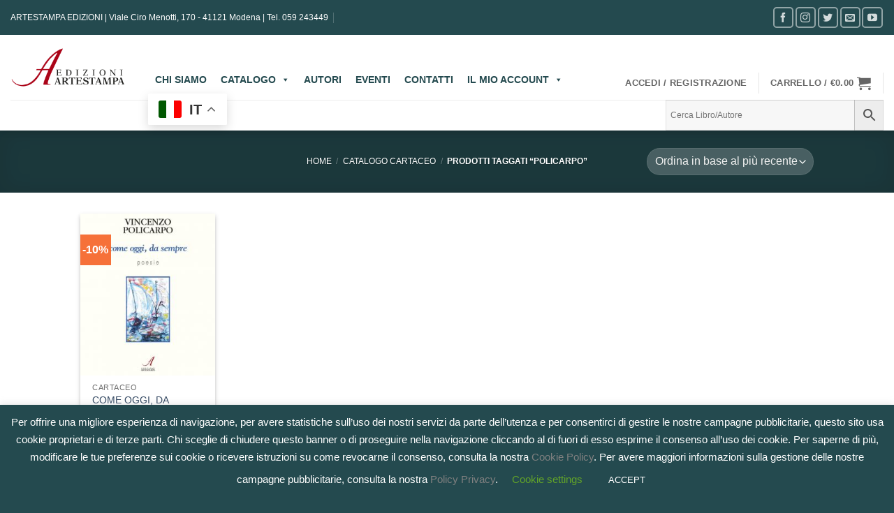

--- FILE ---
content_type: text/html; charset=utf-8
request_url: https://www.google.com/recaptcha/api2/anchor?ar=1&k=6LfTuvwfAAAAABdnqjKPC59m3kR8DykmVOkbeHLY&co=aHR0cHM6Ly93d3cuYXJ0ZXN0YW1wYWVkaXppb25pLml0OjQ0Mw..&hl=en&v=PoyoqOPhxBO7pBk68S4YbpHZ&size=invisible&anchor-ms=20000&execute-ms=30000&cb=aux4qsxmk82y
body_size: 48638
content:
<!DOCTYPE HTML><html dir="ltr" lang="en"><head><meta http-equiv="Content-Type" content="text/html; charset=UTF-8">
<meta http-equiv="X-UA-Compatible" content="IE=edge">
<title>reCAPTCHA</title>
<style type="text/css">
/* cyrillic-ext */
@font-face {
  font-family: 'Roboto';
  font-style: normal;
  font-weight: 400;
  font-stretch: 100%;
  src: url(//fonts.gstatic.com/s/roboto/v48/KFO7CnqEu92Fr1ME7kSn66aGLdTylUAMa3GUBHMdazTgWw.woff2) format('woff2');
  unicode-range: U+0460-052F, U+1C80-1C8A, U+20B4, U+2DE0-2DFF, U+A640-A69F, U+FE2E-FE2F;
}
/* cyrillic */
@font-face {
  font-family: 'Roboto';
  font-style: normal;
  font-weight: 400;
  font-stretch: 100%;
  src: url(//fonts.gstatic.com/s/roboto/v48/KFO7CnqEu92Fr1ME7kSn66aGLdTylUAMa3iUBHMdazTgWw.woff2) format('woff2');
  unicode-range: U+0301, U+0400-045F, U+0490-0491, U+04B0-04B1, U+2116;
}
/* greek-ext */
@font-face {
  font-family: 'Roboto';
  font-style: normal;
  font-weight: 400;
  font-stretch: 100%;
  src: url(//fonts.gstatic.com/s/roboto/v48/KFO7CnqEu92Fr1ME7kSn66aGLdTylUAMa3CUBHMdazTgWw.woff2) format('woff2');
  unicode-range: U+1F00-1FFF;
}
/* greek */
@font-face {
  font-family: 'Roboto';
  font-style: normal;
  font-weight: 400;
  font-stretch: 100%;
  src: url(//fonts.gstatic.com/s/roboto/v48/KFO7CnqEu92Fr1ME7kSn66aGLdTylUAMa3-UBHMdazTgWw.woff2) format('woff2');
  unicode-range: U+0370-0377, U+037A-037F, U+0384-038A, U+038C, U+038E-03A1, U+03A3-03FF;
}
/* math */
@font-face {
  font-family: 'Roboto';
  font-style: normal;
  font-weight: 400;
  font-stretch: 100%;
  src: url(//fonts.gstatic.com/s/roboto/v48/KFO7CnqEu92Fr1ME7kSn66aGLdTylUAMawCUBHMdazTgWw.woff2) format('woff2');
  unicode-range: U+0302-0303, U+0305, U+0307-0308, U+0310, U+0312, U+0315, U+031A, U+0326-0327, U+032C, U+032F-0330, U+0332-0333, U+0338, U+033A, U+0346, U+034D, U+0391-03A1, U+03A3-03A9, U+03B1-03C9, U+03D1, U+03D5-03D6, U+03F0-03F1, U+03F4-03F5, U+2016-2017, U+2034-2038, U+203C, U+2040, U+2043, U+2047, U+2050, U+2057, U+205F, U+2070-2071, U+2074-208E, U+2090-209C, U+20D0-20DC, U+20E1, U+20E5-20EF, U+2100-2112, U+2114-2115, U+2117-2121, U+2123-214F, U+2190, U+2192, U+2194-21AE, U+21B0-21E5, U+21F1-21F2, U+21F4-2211, U+2213-2214, U+2216-22FF, U+2308-230B, U+2310, U+2319, U+231C-2321, U+2336-237A, U+237C, U+2395, U+239B-23B7, U+23D0, U+23DC-23E1, U+2474-2475, U+25AF, U+25B3, U+25B7, U+25BD, U+25C1, U+25CA, U+25CC, U+25FB, U+266D-266F, U+27C0-27FF, U+2900-2AFF, U+2B0E-2B11, U+2B30-2B4C, U+2BFE, U+3030, U+FF5B, U+FF5D, U+1D400-1D7FF, U+1EE00-1EEFF;
}
/* symbols */
@font-face {
  font-family: 'Roboto';
  font-style: normal;
  font-weight: 400;
  font-stretch: 100%;
  src: url(//fonts.gstatic.com/s/roboto/v48/KFO7CnqEu92Fr1ME7kSn66aGLdTylUAMaxKUBHMdazTgWw.woff2) format('woff2');
  unicode-range: U+0001-000C, U+000E-001F, U+007F-009F, U+20DD-20E0, U+20E2-20E4, U+2150-218F, U+2190, U+2192, U+2194-2199, U+21AF, U+21E6-21F0, U+21F3, U+2218-2219, U+2299, U+22C4-22C6, U+2300-243F, U+2440-244A, U+2460-24FF, U+25A0-27BF, U+2800-28FF, U+2921-2922, U+2981, U+29BF, U+29EB, U+2B00-2BFF, U+4DC0-4DFF, U+FFF9-FFFB, U+10140-1018E, U+10190-1019C, U+101A0, U+101D0-101FD, U+102E0-102FB, U+10E60-10E7E, U+1D2C0-1D2D3, U+1D2E0-1D37F, U+1F000-1F0FF, U+1F100-1F1AD, U+1F1E6-1F1FF, U+1F30D-1F30F, U+1F315, U+1F31C, U+1F31E, U+1F320-1F32C, U+1F336, U+1F378, U+1F37D, U+1F382, U+1F393-1F39F, U+1F3A7-1F3A8, U+1F3AC-1F3AF, U+1F3C2, U+1F3C4-1F3C6, U+1F3CA-1F3CE, U+1F3D4-1F3E0, U+1F3ED, U+1F3F1-1F3F3, U+1F3F5-1F3F7, U+1F408, U+1F415, U+1F41F, U+1F426, U+1F43F, U+1F441-1F442, U+1F444, U+1F446-1F449, U+1F44C-1F44E, U+1F453, U+1F46A, U+1F47D, U+1F4A3, U+1F4B0, U+1F4B3, U+1F4B9, U+1F4BB, U+1F4BF, U+1F4C8-1F4CB, U+1F4D6, U+1F4DA, U+1F4DF, U+1F4E3-1F4E6, U+1F4EA-1F4ED, U+1F4F7, U+1F4F9-1F4FB, U+1F4FD-1F4FE, U+1F503, U+1F507-1F50B, U+1F50D, U+1F512-1F513, U+1F53E-1F54A, U+1F54F-1F5FA, U+1F610, U+1F650-1F67F, U+1F687, U+1F68D, U+1F691, U+1F694, U+1F698, U+1F6AD, U+1F6B2, U+1F6B9-1F6BA, U+1F6BC, U+1F6C6-1F6CF, U+1F6D3-1F6D7, U+1F6E0-1F6EA, U+1F6F0-1F6F3, U+1F6F7-1F6FC, U+1F700-1F7FF, U+1F800-1F80B, U+1F810-1F847, U+1F850-1F859, U+1F860-1F887, U+1F890-1F8AD, U+1F8B0-1F8BB, U+1F8C0-1F8C1, U+1F900-1F90B, U+1F93B, U+1F946, U+1F984, U+1F996, U+1F9E9, U+1FA00-1FA6F, U+1FA70-1FA7C, U+1FA80-1FA89, U+1FA8F-1FAC6, U+1FACE-1FADC, U+1FADF-1FAE9, U+1FAF0-1FAF8, U+1FB00-1FBFF;
}
/* vietnamese */
@font-face {
  font-family: 'Roboto';
  font-style: normal;
  font-weight: 400;
  font-stretch: 100%;
  src: url(//fonts.gstatic.com/s/roboto/v48/KFO7CnqEu92Fr1ME7kSn66aGLdTylUAMa3OUBHMdazTgWw.woff2) format('woff2');
  unicode-range: U+0102-0103, U+0110-0111, U+0128-0129, U+0168-0169, U+01A0-01A1, U+01AF-01B0, U+0300-0301, U+0303-0304, U+0308-0309, U+0323, U+0329, U+1EA0-1EF9, U+20AB;
}
/* latin-ext */
@font-face {
  font-family: 'Roboto';
  font-style: normal;
  font-weight: 400;
  font-stretch: 100%;
  src: url(//fonts.gstatic.com/s/roboto/v48/KFO7CnqEu92Fr1ME7kSn66aGLdTylUAMa3KUBHMdazTgWw.woff2) format('woff2');
  unicode-range: U+0100-02BA, U+02BD-02C5, U+02C7-02CC, U+02CE-02D7, U+02DD-02FF, U+0304, U+0308, U+0329, U+1D00-1DBF, U+1E00-1E9F, U+1EF2-1EFF, U+2020, U+20A0-20AB, U+20AD-20C0, U+2113, U+2C60-2C7F, U+A720-A7FF;
}
/* latin */
@font-face {
  font-family: 'Roboto';
  font-style: normal;
  font-weight: 400;
  font-stretch: 100%;
  src: url(//fonts.gstatic.com/s/roboto/v48/KFO7CnqEu92Fr1ME7kSn66aGLdTylUAMa3yUBHMdazQ.woff2) format('woff2');
  unicode-range: U+0000-00FF, U+0131, U+0152-0153, U+02BB-02BC, U+02C6, U+02DA, U+02DC, U+0304, U+0308, U+0329, U+2000-206F, U+20AC, U+2122, U+2191, U+2193, U+2212, U+2215, U+FEFF, U+FFFD;
}
/* cyrillic-ext */
@font-face {
  font-family: 'Roboto';
  font-style: normal;
  font-weight: 500;
  font-stretch: 100%;
  src: url(//fonts.gstatic.com/s/roboto/v48/KFO7CnqEu92Fr1ME7kSn66aGLdTylUAMa3GUBHMdazTgWw.woff2) format('woff2');
  unicode-range: U+0460-052F, U+1C80-1C8A, U+20B4, U+2DE0-2DFF, U+A640-A69F, U+FE2E-FE2F;
}
/* cyrillic */
@font-face {
  font-family: 'Roboto';
  font-style: normal;
  font-weight: 500;
  font-stretch: 100%;
  src: url(//fonts.gstatic.com/s/roboto/v48/KFO7CnqEu92Fr1ME7kSn66aGLdTylUAMa3iUBHMdazTgWw.woff2) format('woff2');
  unicode-range: U+0301, U+0400-045F, U+0490-0491, U+04B0-04B1, U+2116;
}
/* greek-ext */
@font-face {
  font-family: 'Roboto';
  font-style: normal;
  font-weight: 500;
  font-stretch: 100%;
  src: url(//fonts.gstatic.com/s/roboto/v48/KFO7CnqEu92Fr1ME7kSn66aGLdTylUAMa3CUBHMdazTgWw.woff2) format('woff2');
  unicode-range: U+1F00-1FFF;
}
/* greek */
@font-face {
  font-family: 'Roboto';
  font-style: normal;
  font-weight: 500;
  font-stretch: 100%;
  src: url(//fonts.gstatic.com/s/roboto/v48/KFO7CnqEu92Fr1ME7kSn66aGLdTylUAMa3-UBHMdazTgWw.woff2) format('woff2');
  unicode-range: U+0370-0377, U+037A-037F, U+0384-038A, U+038C, U+038E-03A1, U+03A3-03FF;
}
/* math */
@font-face {
  font-family: 'Roboto';
  font-style: normal;
  font-weight: 500;
  font-stretch: 100%;
  src: url(//fonts.gstatic.com/s/roboto/v48/KFO7CnqEu92Fr1ME7kSn66aGLdTylUAMawCUBHMdazTgWw.woff2) format('woff2');
  unicode-range: U+0302-0303, U+0305, U+0307-0308, U+0310, U+0312, U+0315, U+031A, U+0326-0327, U+032C, U+032F-0330, U+0332-0333, U+0338, U+033A, U+0346, U+034D, U+0391-03A1, U+03A3-03A9, U+03B1-03C9, U+03D1, U+03D5-03D6, U+03F0-03F1, U+03F4-03F5, U+2016-2017, U+2034-2038, U+203C, U+2040, U+2043, U+2047, U+2050, U+2057, U+205F, U+2070-2071, U+2074-208E, U+2090-209C, U+20D0-20DC, U+20E1, U+20E5-20EF, U+2100-2112, U+2114-2115, U+2117-2121, U+2123-214F, U+2190, U+2192, U+2194-21AE, U+21B0-21E5, U+21F1-21F2, U+21F4-2211, U+2213-2214, U+2216-22FF, U+2308-230B, U+2310, U+2319, U+231C-2321, U+2336-237A, U+237C, U+2395, U+239B-23B7, U+23D0, U+23DC-23E1, U+2474-2475, U+25AF, U+25B3, U+25B7, U+25BD, U+25C1, U+25CA, U+25CC, U+25FB, U+266D-266F, U+27C0-27FF, U+2900-2AFF, U+2B0E-2B11, U+2B30-2B4C, U+2BFE, U+3030, U+FF5B, U+FF5D, U+1D400-1D7FF, U+1EE00-1EEFF;
}
/* symbols */
@font-face {
  font-family: 'Roboto';
  font-style: normal;
  font-weight: 500;
  font-stretch: 100%;
  src: url(//fonts.gstatic.com/s/roboto/v48/KFO7CnqEu92Fr1ME7kSn66aGLdTylUAMaxKUBHMdazTgWw.woff2) format('woff2');
  unicode-range: U+0001-000C, U+000E-001F, U+007F-009F, U+20DD-20E0, U+20E2-20E4, U+2150-218F, U+2190, U+2192, U+2194-2199, U+21AF, U+21E6-21F0, U+21F3, U+2218-2219, U+2299, U+22C4-22C6, U+2300-243F, U+2440-244A, U+2460-24FF, U+25A0-27BF, U+2800-28FF, U+2921-2922, U+2981, U+29BF, U+29EB, U+2B00-2BFF, U+4DC0-4DFF, U+FFF9-FFFB, U+10140-1018E, U+10190-1019C, U+101A0, U+101D0-101FD, U+102E0-102FB, U+10E60-10E7E, U+1D2C0-1D2D3, U+1D2E0-1D37F, U+1F000-1F0FF, U+1F100-1F1AD, U+1F1E6-1F1FF, U+1F30D-1F30F, U+1F315, U+1F31C, U+1F31E, U+1F320-1F32C, U+1F336, U+1F378, U+1F37D, U+1F382, U+1F393-1F39F, U+1F3A7-1F3A8, U+1F3AC-1F3AF, U+1F3C2, U+1F3C4-1F3C6, U+1F3CA-1F3CE, U+1F3D4-1F3E0, U+1F3ED, U+1F3F1-1F3F3, U+1F3F5-1F3F7, U+1F408, U+1F415, U+1F41F, U+1F426, U+1F43F, U+1F441-1F442, U+1F444, U+1F446-1F449, U+1F44C-1F44E, U+1F453, U+1F46A, U+1F47D, U+1F4A3, U+1F4B0, U+1F4B3, U+1F4B9, U+1F4BB, U+1F4BF, U+1F4C8-1F4CB, U+1F4D6, U+1F4DA, U+1F4DF, U+1F4E3-1F4E6, U+1F4EA-1F4ED, U+1F4F7, U+1F4F9-1F4FB, U+1F4FD-1F4FE, U+1F503, U+1F507-1F50B, U+1F50D, U+1F512-1F513, U+1F53E-1F54A, U+1F54F-1F5FA, U+1F610, U+1F650-1F67F, U+1F687, U+1F68D, U+1F691, U+1F694, U+1F698, U+1F6AD, U+1F6B2, U+1F6B9-1F6BA, U+1F6BC, U+1F6C6-1F6CF, U+1F6D3-1F6D7, U+1F6E0-1F6EA, U+1F6F0-1F6F3, U+1F6F7-1F6FC, U+1F700-1F7FF, U+1F800-1F80B, U+1F810-1F847, U+1F850-1F859, U+1F860-1F887, U+1F890-1F8AD, U+1F8B0-1F8BB, U+1F8C0-1F8C1, U+1F900-1F90B, U+1F93B, U+1F946, U+1F984, U+1F996, U+1F9E9, U+1FA00-1FA6F, U+1FA70-1FA7C, U+1FA80-1FA89, U+1FA8F-1FAC6, U+1FACE-1FADC, U+1FADF-1FAE9, U+1FAF0-1FAF8, U+1FB00-1FBFF;
}
/* vietnamese */
@font-face {
  font-family: 'Roboto';
  font-style: normal;
  font-weight: 500;
  font-stretch: 100%;
  src: url(//fonts.gstatic.com/s/roboto/v48/KFO7CnqEu92Fr1ME7kSn66aGLdTylUAMa3OUBHMdazTgWw.woff2) format('woff2');
  unicode-range: U+0102-0103, U+0110-0111, U+0128-0129, U+0168-0169, U+01A0-01A1, U+01AF-01B0, U+0300-0301, U+0303-0304, U+0308-0309, U+0323, U+0329, U+1EA0-1EF9, U+20AB;
}
/* latin-ext */
@font-face {
  font-family: 'Roboto';
  font-style: normal;
  font-weight: 500;
  font-stretch: 100%;
  src: url(//fonts.gstatic.com/s/roboto/v48/KFO7CnqEu92Fr1ME7kSn66aGLdTylUAMa3KUBHMdazTgWw.woff2) format('woff2');
  unicode-range: U+0100-02BA, U+02BD-02C5, U+02C7-02CC, U+02CE-02D7, U+02DD-02FF, U+0304, U+0308, U+0329, U+1D00-1DBF, U+1E00-1E9F, U+1EF2-1EFF, U+2020, U+20A0-20AB, U+20AD-20C0, U+2113, U+2C60-2C7F, U+A720-A7FF;
}
/* latin */
@font-face {
  font-family: 'Roboto';
  font-style: normal;
  font-weight: 500;
  font-stretch: 100%;
  src: url(//fonts.gstatic.com/s/roboto/v48/KFO7CnqEu92Fr1ME7kSn66aGLdTylUAMa3yUBHMdazQ.woff2) format('woff2');
  unicode-range: U+0000-00FF, U+0131, U+0152-0153, U+02BB-02BC, U+02C6, U+02DA, U+02DC, U+0304, U+0308, U+0329, U+2000-206F, U+20AC, U+2122, U+2191, U+2193, U+2212, U+2215, U+FEFF, U+FFFD;
}
/* cyrillic-ext */
@font-face {
  font-family: 'Roboto';
  font-style: normal;
  font-weight: 900;
  font-stretch: 100%;
  src: url(//fonts.gstatic.com/s/roboto/v48/KFO7CnqEu92Fr1ME7kSn66aGLdTylUAMa3GUBHMdazTgWw.woff2) format('woff2');
  unicode-range: U+0460-052F, U+1C80-1C8A, U+20B4, U+2DE0-2DFF, U+A640-A69F, U+FE2E-FE2F;
}
/* cyrillic */
@font-face {
  font-family: 'Roboto';
  font-style: normal;
  font-weight: 900;
  font-stretch: 100%;
  src: url(//fonts.gstatic.com/s/roboto/v48/KFO7CnqEu92Fr1ME7kSn66aGLdTylUAMa3iUBHMdazTgWw.woff2) format('woff2');
  unicode-range: U+0301, U+0400-045F, U+0490-0491, U+04B0-04B1, U+2116;
}
/* greek-ext */
@font-face {
  font-family: 'Roboto';
  font-style: normal;
  font-weight: 900;
  font-stretch: 100%;
  src: url(//fonts.gstatic.com/s/roboto/v48/KFO7CnqEu92Fr1ME7kSn66aGLdTylUAMa3CUBHMdazTgWw.woff2) format('woff2');
  unicode-range: U+1F00-1FFF;
}
/* greek */
@font-face {
  font-family: 'Roboto';
  font-style: normal;
  font-weight: 900;
  font-stretch: 100%;
  src: url(//fonts.gstatic.com/s/roboto/v48/KFO7CnqEu92Fr1ME7kSn66aGLdTylUAMa3-UBHMdazTgWw.woff2) format('woff2');
  unicode-range: U+0370-0377, U+037A-037F, U+0384-038A, U+038C, U+038E-03A1, U+03A3-03FF;
}
/* math */
@font-face {
  font-family: 'Roboto';
  font-style: normal;
  font-weight: 900;
  font-stretch: 100%;
  src: url(//fonts.gstatic.com/s/roboto/v48/KFO7CnqEu92Fr1ME7kSn66aGLdTylUAMawCUBHMdazTgWw.woff2) format('woff2');
  unicode-range: U+0302-0303, U+0305, U+0307-0308, U+0310, U+0312, U+0315, U+031A, U+0326-0327, U+032C, U+032F-0330, U+0332-0333, U+0338, U+033A, U+0346, U+034D, U+0391-03A1, U+03A3-03A9, U+03B1-03C9, U+03D1, U+03D5-03D6, U+03F0-03F1, U+03F4-03F5, U+2016-2017, U+2034-2038, U+203C, U+2040, U+2043, U+2047, U+2050, U+2057, U+205F, U+2070-2071, U+2074-208E, U+2090-209C, U+20D0-20DC, U+20E1, U+20E5-20EF, U+2100-2112, U+2114-2115, U+2117-2121, U+2123-214F, U+2190, U+2192, U+2194-21AE, U+21B0-21E5, U+21F1-21F2, U+21F4-2211, U+2213-2214, U+2216-22FF, U+2308-230B, U+2310, U+2319, U+231C-2321, U+2336-237A, U+237C, U+2395, U+239B-23B7, U+23D0, U+23DC-23E1, U+2474-2475, U+25AF, U+25B3, U+25B7, U+25BD, U+25C1, U+25CA, U+25CC, U+25FB, U+266D-266F, U+27C0-27FF, U+2900-2AFF, U+2B0E-2B11, U+2B30-2B4C, U+2BFE, U+3030, U+FF5B, U+FF5D, U+1D400-1D7FF, U+1EE00-1EEFF;
}
/* symbols */
@font-face {
  font-family: 'Roboto';
  font-style: normal;
  font-weight: 900;
  font-stretch: 100%;
  src: url(//fonts.gstatic.com/s/roboto/v48/KFO7CnqEu92Fr1ME7kSn66aGLdTylUAMaxKUBHMdazTgWw.woff2) format('woff2');
  unicode-range: U+0001-000C, U+000E-001F, U+007F-009F, U+20DD-20E0, U+20E2-20E4, U+2150-218F, U+2190, U+2192, U+2194-2199, U+21AF, U+21E6-21F0, U+21F3, U+2218-2219, U+2299, U+22C4-22C6, U+2300-243F, U+2440-244A, U+2460-24FF, U+25A0-27BF, U+2800-28FF, U+2921-2922, U+2981, U+29BF, U+29EB, U+2B00-2BFF, U+4DC0-4DFF, U+FFF9-FFFB, U+10140-1018E, U+10190-1019C, U+101A0, U+101D0-101FD, U+102E0-102FB, U+10E60-10E7E, U+1D2C0-1D2D3, U+1D2E0-1D37F, U+1F000-1F0FF, U+1F100-1F1AD, U+1F1E6-1F1FF, U+1F30D-1F30F, U+1F315, U+1F31C, U+1F31E, U+1F320-1F32C, U+1F336, U+1F378, U+1F37D, U+1F382, U+1F393-1F39F, U+1F3A7-1F3A8, U+1F3AC-1F3AF, U+1F3C2, U+1F3C4-1F3C6, U+1F3CA-1F3CE, U+1F3D4-1F3E0, U+1F3ED, U+1F3F1-1F3F3, U+1F3F5-1F3F7, U+1F408, U+1F415, U+1F41F, U+1F426, U+1F43F, U+1F441-1F442, U+1F444, U+1F446-1F449, U+1F44C-1F44E, U+1F453, U+1F46A, U+1F47D, U+1F4A3, U+1F4B0, U+1F4B3, U+1F4B9, U+1F4BB, U+1F4BF, U+1F4C8-1F4CB, U+1F4D6, U+1F4DA, U+1F4DF, U+1F4E3-1F4E6, U+1F4EA-1F4ED, U+1F4F7, U+1F4F9-1F4FB, U+1F4FD-1F4FE, U+1F503, U+1F507-1F50B, U+1F50D, U+1F512-1F513, U+1F53E-1F54A, U+1F54F-1F5FA, U+1F610, U+1F650-1F67F, U+1F687, U+1F68D, U+1F691, U+1F694, U+1F698, U+1F6AD, U+1F6B2, U+1F6B9-1F6BA, U+1F6BC, U+1F6C6-1F6CF, U+1F6D3-1F6D7, U+1F6E0-1F6EA, U+1F6F0-1F6F3, U+1F6F7-1F6FC, U+1F700-1F7FF, U+1F800-1F80B, U+1F810-1F847, U+1F850-1F859, U+1F860-1F887, U+1F890-1F8AD, U+1F8B0-1F8BB, U+1F8C0-1F8C1, U+1F900-1F90B, U+1F93B, U+1F946, U+1F984, U+1F996, U+1F9E9, U+1FA00-1FA6F, U+1FA70-1FA7C, U+1FA80-1FA89, U+1FA8F-1FAC6, U+1FACE-1FADC, U+1FADF-1FAE9, U+1FAF0-1FAF8, U+1FB00-1FBFF;
}
/* vietnamese */
@font-face {
  font-family: 'Roboto';
  font-style: normal;
  font-weight: 900;
  font-stretch: 100%;
  src: url(//fonts.gstatic.com/s/roboto/v48/KFO7CnqEu92Fr1ME7kSn66aGLdTylUAMa3OUBHMdazTgWw.woff2) format('woff2');
  unicode-range: U+0102-0103, U+0110-0111, U+0128-0129, U+0168-0169, U+01A0-01A1, U+01AF-01B0, U+0300-0301, U+0303-0304, U+0308-0309, U+0323, U+0329, U+1EA0-1EF9, U+20AB;
}
/* latin-ext */
@font-face {
  font-family: 'Roboto';
  font-style: normal;
  font-weight: 900;
  font-stretch: 100%;
  src: url(//fonts.gstatic.com/s/roboto/v48/KFO7CnqEu92Fr1ME7kSn66aGLdTylUAMa3KUBHMdazTgWw.woff2) format('woff2');
  unicode-range: U+0100-02BA, U+02BD-02C5, U+02C7-02CC, U+02CE-02D7, U+02DD-02FF, U+0304, U+0308, U+0329, U+1D00-1DBF, U+1E00-1E9F, U+1EF2-1EFF, U+2020, U+20A0-20AB, U+20AD-20C0, U+2113, U+2C60-2C7F, U+A720-A7FF;
}
/* latin */
@font-face {
  font-family: 'Roboto';
  font-style: normal;
  font-weight: 900;
  font-stretch: 100%;
  src: url(//fonts.gstatic.com/s/roboto/v48/KFO7CnqEu92Fr1ME7kSn66aGLdTylUAMa3yUBHMdazQ.woff2) format('woff2');
  unicode-range: U+0000-00FF, U+0131, U+0152-0153, U+02BB-02BC, U+02C6, U+02DA, U+02DC, U+0304, U+0308, U+0329, U+2000-206F, U+20AC, U+2122, U+2191, U+2193, U+2212, U+2215, U+FEFF, U+FFFD;
}

</style>
<link rel="stylesheet" type="text/css" href="https://www.gstatic.com/recaptcha/releases/PoyoqOPhxBO7pBk68S4YbpHZ/styles__ltr.css">
<script nonce="Y2-zQv9lb9kyTPlSuxBxHg" type="text/javascript">window['__recaptcha_api'] = 'https://www.google.com/recaptcha/api2/';</script>
<script type="text/javascript" src="https://www.gstatic.com/recaptcha/releases/PoyoqOPhxBO7pBk68S4YbpHZ/recaptcha__en.js" nonce="Y2-zQv9lb9kyTPlSuxBxHg">
      
    </script></head>
<body><div id="rc-anchor-alert" class="rc-anchor-alert"></div>
<input type="hidden" id="recaptcha-token" value="[base64]">
<script type="text/javascript" nonce="Y2-zQv9lb9kyTPlSuxBxHg">
      recaptcha.anchor.Main.init("[\x22ainput\x22,[\x22bgdata\x22,\x22\x22,\[base64]/[base64]/MjU1Ong/[base64]/[base64]/[base64]/[base64]/[base64]/[base64]/[base64]/[base64]/[base64]/[base64]/[base64]/[base64]/[base64]/[base64]/[base64]\\u003d\x22,\[base64]\x22,\x22w7g0DsK1wqnDuj5KP0tVD8Onwr01wo0Rwp3CgMOdw48AVMOVVcO2BSHDk8Oaw4JzXcK/NghsTsODJiXDqTofw60UJ8O/EMO8wo5aXTcNVMK2FhDDniFQQyDCnHHCrTZUWMO9w7XCuMKXaCxawoknwrVvw69LTi8HwrM+wrDChDzDjsKiF1Q4HsOMJDYZwqQ/c1khECgXaxsLGcK5V8OGWcOUGgnCgArDsHt1wqoQWjkAwq/[base64]/DmsOpwpAew7fCqwnDi8O7w7LDsMOUw5TCjsOgw546OTVZMgzDoXEmw4Yuwo5VOVxAMV7DtsOFw57CiEfCrsO4FzfChRbCmcKUM8KGBEjCkcOJNMKqwrxUJGVjFMKfwqNsw7fCkStowqrCi8K/KcKZwpgRw50QNMO2FwrCr8KAP8KdHARxwp7Ck8OZN8K2w4M3wpp6eBhBw6bDmzkaIsK8JMKxelc6w54dw5vCvcO+LMO9w5FcM8OXOMKcTQZDwp/CisK9BsKZGMKGRMOPQcOhSsKrFE87JcKPwpc5w6nCjcKkw6BXLhXCuMOKw4vCliFKGBwIwpbCk2sDw6HDu2fDoMKywqksQhvCtcKbNx7DqMO5ZVHCgy3Cm0Nje8K7w5HDtsKXwptNIcKuS8Khwp03w7LCnmt/f8ORX8ODch8/w4PDqWpEwq4lFsKQYsOwB0HDknYxHcO7woXCrDrCg8OhXcOaQkspDUE0w7NVEy7DtmsEw7LDl2zCo1dIGxzDkhDDisO+w6wtw5XDjcKSNcOGTxhaUcOgwr40O2TDlcKtN8Kpwo/ChAF0C8OYw7wWWcKvw7UUdD99wpVbw6LDoHtvTMOkw4TDmsOlJsKKw59+wohXwrFgw7BEOT0GwrTCgMOvWybCgwgKZsOzCsO/FcKMw6oBLhzDncOFw4rCoMK+w6jCsDjCrDvDoRHDpGHCniLCmcOdwoDDlXrCll5XdcKbwo/CvwbCo3/DgVgxw6IvwqHDqMKYw5/[base64]/YcO/FhPCqlTChyl/cDHDicOlw6xnesK7BMKuwqFRwoc5wrMiBjh4wo/DncK/wpTDhCxVwoPDgXY6AStKdMO+wqPCkEnClz4JwrbDjzUqcXskIsORR0fCuMKowqnDq8KbS3TDlgVDO8K9wrojdlrClsKgwqgHN2sbSsOOw6zDhgDDkMOywpwkXBzCmUBJw6YIwox2MsOfHA/DmnfDnsOcwpMKw6p8HzzDmcKNSTbDvMKiw5LCvcKIXwdbXMKmwp7DgH8mWkgjwrc1AW3CmVTCgjxWCcOqw7szw6LCqG7DjlnCuD3DpFXCky3Di8KQV8KcVS8fw4hbQzdpw7wOw64XU8K5MQ0NalUhJm8vwrfCrm3DkAbCmcObw7E5woYHw7jDhcKLw6l9SsOowq/DpcOMJgbCgnHDvcKbwoY8wqIgw7I2FErCpG0Rw4kXagXCnMO/AcOTYkDDqWYyB8KJwpF/QTwJAcKNwpXCkSESw5XDtMKgw5DCn8OWOx0FRsKwwo3DocO6XgfCnsOow4TClC/Co8Ohwr7Cu8OywpNFKhXCkcKbXMKlCj/CpsKewobChi1zwp7DiVYAwpPCiBo8wqvDoMK0wqBUw6YGwojDq8K+SsO9wr/DuDRrw78wwrVgw6zDh8K7w585w6t2FMOOOSXDmHHCrcOnw6cZw7UGw78Ww6wSbSRUCcKrNsOfwp4hGkHDqTPDu8O7Q2EfC8KwX1hhw4Ujw5nDp8Oqw5PCscK2F8KpWsO/S2zDrcO2McKWw57CqMOwI8OdwpHCt1bDnXHDiz3Dhh8fHsKYGMOTaDvDssKlLnAUw6rCgxLCqGEwwr3DqsK6w5gAwpjCksOAP8K/FsK+BMO6wpMlHyDCj0xrVyjChcORWDUzA8KwwqUfwqUqZ8OEw7Zxw6pqwoBFc8OsG8KJw5lfeQNMw7ZdwrPCmcO/RcO9QyDCmMOhw7FGw5LDlcKpWMORw6DDhcOgwrIxw5jCk8OTImnDkWoAwo3Dh8OraERbX8O+FUPCoMKIwo5sw4vDucO5wqg6wpHDllFIw4FAwrQbwrU8URLCvE/CikjCkXzCl8O8amTCi2NkSMK/eADCq8Ohw4w6IhFNbl9hEMOywqbCrcOAOF7DuR46MEswVVDCijl0ciYbQyM3fcKhGHjDncOlBMKmwrPDvsKCckkxYwDCosO+ZMK6w7/[base64]/CjnsQwpjDnxsewpPDvVJkwpHCm2Z3w6jCj3g1w6gVwoEmwpYbw45HwrY+NMKfwqHDoVPCncOHMMKKM8KcwoLDlBF4VC82dMKTw5LCo8KIAcKIwrFOwrU3ECp5wqrCnA8ew5jCnyRTw7DCl29ww5w+w7TCllY7wocqwrfCu8KfQy/CiwpROsO/Z8OMw57CgcOAclgyHMO4wr3CmS/Cl8K8w6/[base64]/Dl8O9CsKKHxzDslsebsOfwpfCt2BnQWoZwo3CqRpbw59THm/[base64]/Cv8OLwovDpSEEWsOew7BDbkIowrrCmsK/wqjDhcKdw7/CisO/woDDsMKbVjB0wrfClRVoLhHDvsOoPsOtw7/DvcOnw6VGw6bCicKewp7DkMK/LmfChSlXw7bCrSPDsVvCg8O6wqIMYcKgD8K/dHfCgk0/w6vCl8O+wpBMw6PCl8KywobDtAs+NcOWwqbCjcKGwo5EV8ObAEDDl8OEMzvDsMKIaMOndHhlRl9xw4gyezhDUMONX8Kqw57CgMKzw5YHbcKjUsK0Dzd5EsKgw6rDsVXDqVfCkV3CjnwzEMKgR8KNw4ddw7F6wqp3E3zCqsKBeRXDi8K1dcK4w6Nuw6djWMKFw5/CqsKMwpPDmhPDicKOw6fCl8KNWGPCnV0xdcOtwpbDvMKwwp8oPwcmKiHCtyI/wrDCjF58wo3CtMOswqDDosOHwrHDu1rDsMO2wqPDlVLCtnjCoMKDFyp1wrxnUnbCtsOIw7DCnGHDp2DDvMO+Hg5cwqMNw5oSQj0GQEQhfxFOEsKJP8OdF8KFwqzDqXLCrMOsw74DdBF9eHjCj3F/w5DCrcKxw6TDpS1GwpLDkABzw5fDlhxewqA3csKrw7Z1esK4w50MbRw1w67DvFNUCTMKfcKLw6Z/[base64]/wq/ChsOeDB/DqcKERRrDnsO3wqkYw5fCjcK1wowjfMKywoYTwq86wq7CiF00w613WcO0woYSH8OSw7/Cr8KHw5M3wr7DpcKXUMKGw45Fwq3Cog46I8OBwpIpw6DCpmLCsGfDqhRDwp55VFzCiV/DgAA3wpzDjsOQYARaw5JhMWHCu8Oxw4XCvzHDvz/DrB/Cm8OHwoRjw5o8w7PDs3bCisKqXsK2w5o2TCxKw4c3wq1eFXZJYMK6w6h3wo7DiQsxwr7CtUDCmg/CkmNow5bChsOlw4nDsz5iwq5iw65BMMOCwq/Cr8OBwp/DrsKcKx4dwrnDrMOreAnDs8K8w78rw4HCu8Kqw4dWLVDDhsK/FTfCisK2wpdrcRxxw7xTPsO8woLCrsOSHkItwpQScMOUwrxxWiVOw6c7ck3DtcKHOw/DgTIHecObw7DCisO/w5/DuMOVw4hew7LDhcKawrxNw6HDv8OCwqbCkcKzQxobwprCl8Ojw6nDhT83GD1ow7bDk8KPR3nDslzCo8O9ZSnCi8OlTsKgwoPDgsOXw7/[base64]/CicK1w7HDtETDr8OUZhXDozVKwqZBw7BSwoLCjcKiwrAEB8KoehbChBHCuxbCmEPDiF0wwp/DmMKJOCQxw60eR8Oswo4qe8OSRGIkScOwMcOQZ8Oxwp7DnWnChEwIJcOfFzrCosKIwrTDsUtdw6lrOsKiYMOaw7PDiw15w4zDondew5fCqMKkwrbDrMO/[base64]/DvcO4AsKEcE5oJj4EZ8KswovCuF8Mw7vClUbCtVPCgxguwqLDrMKdwrYwPGk4w6/CmkbDmcK8J0E4w6hrZcKTw5ctwq1zw7rCiknDgm4Hw5khwpcyw5HDp8OiwpnDjsKmw4grOcOIw4DCsDnDiMOtVV7Cp1jCrsO/Ey7Co8KleFvCnsOswp4vPHlFw7DCtH1pSMOcSsOAwq3DoDjCi8KaRsOuw5XDsDBmGyvCmR7CosKnwp9EwrrCpMOJwqHDvRjDsMKCwp7CmRQxwr/CnCPDlcONKQsRIT7DqsOLdAXCrsKNwrUIw6rCi05Ow7gvw6jCkgnDocOLw7rCtMKWB8ODL8KwCMKHJ8OGwph5csKswpnDizM4SsO4HMOeQ8Orb8KQCC/DucOlwrc8BEXCvAbDhsKSw5TCjR1QwpMKw4PCmQDCiXgFwrLDqcKqwqnDhl9pw6RZJcK7MMOFwodaV8OPBEQbw6bCmgzDicKMwrg0K8O6fSQ0w5YzwrsVJmLDsDE9w506w4Rrw4jCoW/[base64]/CjsOFLcKuw6Vkw6XClyYIIMOzLMKPwqLDtMKCwofDhMKpOMKYw7fCuBhMwqJSwqNSfiHDilzDlBBteTNXw6xfN8OgMMKNw6xUJsKBLsOIZBlLw5LCpMK1w57Cim/DsxbCkF5vw6h2wrJJwrjDiwQmwpzClRU9WsKAwp9Xw4jCm8KZw4lvwooqe8OxexXDjzNyGcOAcQ0ewrrDvMO4b8KNbGU3wqYCVsKvJMKew6Fkw77CrsKGXCoew7E/wqbCpj3CnsO0bsK7LTnDsMOwwr1Tw6YEw7TDmHvDmE16w4IqDS/Dix8kHsOAwrjDkXsewrfCtsO4W2QCw67CssOYw6fDi8OZFj5bwpMFwqTChyYbUiPCgAXClMOmw7XCuhx2fsKbJcO/[base64]/Pmo7wpXCscKPw7wFO8OYw7tfw5jDrsOVwrcmw6lLw5/ChMOaYA/DkAXCmsONfQN6wo5VDkTDvsKxFcKLw6JXw7JFw4XDv8Kcw61KwoXCucOow6vCiUFabRHDh8K+wqrDqEZCw7d1wqXCvQhlwpPCkXPDvMKRw4JWw7/Dm8K3wrUjfsOkPcKmwoXCucKjw7ZbDnppw6UDw43DtRTCrB8aHGQLM2rCk8KIUsKjwr1UJ8OyfsKaYzFEe8OdMjEcwocmw7kZZcKRd8KnwqLCg1nCsRJAMMK6wrHCjjdGe8K6IsOJdz0Qwq7DncOHNk/Dv8Khw6AHRRHDr8Kxw7xHccK/[base64]/CpFQoSXDDuhQ8wo3CplEuNsONOldMVsKPwrvDiMOowqjDoGAzacKQIMKaG8OQw7kBLsK2AMKUwrnCkVrDtMOKwpIFw4TCmzMkVXzCicOfw5pyQ14Jw6JTw4std8KRw7/Cv2oVw7wcAAPDtcK4w7pqw5PDh8KATcKKbRNpNw5VVsOLwqHCicOoQAVpw6Icw57CsMORw5Ajw5TDuS0/w63DqRbCgxrCu8K+wrdXwrzClsOYwronw4TDiMOcw5PDmMOofcOEKH3Dk0kqwp3CgMKnwo54wrXCncOkw7s/PT7DoMOpw6UKwqtnwojCmSVyw4oBwrrDvEZVwrhUI1/ChMKvw4YLKXoowq3CksOfDVBLOsK0w74xw7dpbyJabsOPwochE0tgTx8Qwr54d8KGw6NIwo8RwoXDoMK/w7lyGsKOTHDCtcOgw6bCq8KBw7BUFsO5csO6w6jCvS9mI8Kgw5DCr8Oewqkgw5LCgAQ5fsK4WFAuDsObw6A8BMOsdsKPB3zClXVGfcKYTy7DvMOeVSnCtsK0w6fDnsKsNsKPwo7DrVTCucKJw73DgBrDnVXCn8OaE8OFw74/RTdfwq8KEEA/wonCl8Kow5fCjsK1wpLDk8Kswpl9WMO1w77Cj8Kgw5A8cC7DmycHCUc9w54yw5hPwqjCsk3DsGYbEAjDpMOJS3LCjyPDs8KpPSfCicOYw4nCqsKkLVd9f0wpBsOIwpAuXUDCnlJVwpTDjW1LwpQ2worDr8KnEcOTw5bCuMKgXUbDmcOsOcKgwpNcwoTDo8OOLV/DjUUmw6bCkRcbFMKMFnRtw4bDiMO9w7DDqsO1GmTCqGB4L8O8VsKyNMOZw4pCKDLDsMOUwqTDgcOjw5/[base64]/ChXnDgwIjCD7CmMKGVcOzbABqwpY1TcK0w7hpYXwrdMOEw5TCvcKLBQtUw4TDjMKoPg09c8OiTMOpYiTCnEN3w4LCisKVwr1aES7DscKFHsKiJXTCqQ3DlMKZZjBERATChsKYw6shw50GZMKoWMOSw7vDgcOuQ21xwpJTfMOCKMK/w5DCtkBDbMOuwpVTRzYnK8KEw5vCjnbCkcKVw6vDmcOuw7fDp8KvcMK+TzBcW2XDq8O4w6YHM8ORw6HCpm3ChsOcw6jCjsKPwrDCqMKzw7PCi8K+wqoSw4xBwp7CvsKhSVHDnsKZejBZw58qPztXw5TDmFTCiGTDg8O/w4UdVHzCrQJuw5fDtn7DhMK1ZcKhTcK3dATCgsObWm/Dng0FWcKPe8ODw5EHw4Z5HCdawoFFw7RuVsOGEcO6wqxgKcKuw7XCtsKNfjpew642w53Dqipnw4/[base64]/DnyUgw45aUwIaw4TCqMOvw53CoDJeXsObw7PDkMKcYMOOBMOveiY1w5Bpw5vDisKawpTCgcO7B8ONw4BNwoIIGMOIw4XCigpyXMOnQ8ObwoNRVn7Cm1TCunXDs0DCs8KLw7RawrTDncOWwq4ICSvCnjfDnxxtw49ZdmTClAvCusKew5ZkCkRyw6/Cs8KzwprCpsKMLzQjw4sKwoNUBxR+XsKsZTDDiMOtw5HCmcKMwpfDjMOcw6nCmjTCjcKwTQfCixk9EGJ8wqfDl8O6IsKVB8KucljDrsKLwowuRsKhPUR7SMK+XMK5Ul/DmW7Dg8OFwoTDg8OpdsO/wo7DqcKRw5XDl1Y8w7cDw78JGH4vTD1twqfDrVzDhnrCoiLCuirDs0nDgi3Dm8O8w7ctDE7CtEJtX8O4wrNdwqrDmcKywrYZwrxIAsO8GMORwooYPMK2woLClcKPw6l/w7N8w5kWwrhxR8OBwrprAGvCvloww5LDhwPCmMOBwro0DgbCgzhAw7lVwr0RZ8KVY8OiwrEJw7N8w5INwqticULDqgPCmQPDilVgw6XCqcKoXcO0w7jDscKzwpDDm8K7woPDocK2w5HDvcOoH2F3T05jw7/Cixp8VcK6P8O8csOHwp4Jwq7DhiJ4wrQxwotTwrhCTEQJw6orf3cBGsK0A8OQMmkLw4/[base64]/DpsOLLMKBZ8KMJcOcw5UewoYbREAZKHd0wp8PwqMuw703Ny7Dj8K1VMO0w5Zbw5XDj8K5wrDCllgbw7/Cs8KhIsOyw5LClcKxElDCil7DssKrwrjDiMKLJ8O/KSDDscKBw4TDmh7CvcORLjbCkMKUfAMWw5U1w4/Dq2zDtGTDvsKXw40EJWbCr1nDt8KjPcOHUcK3EsKAJivCmllwwqACPcOgPEFZUlAawrrChMK3TXLDp8OFwrjDlMKVegAYejXDpsKxScORQSc1O1oRwr/CmUdEw7bDg8KHHRA9wpPCl8KXwp8wwoxDw4PDm2ZLw4deNDB5wrHCp8KhwrXDsjjDpTccQMKzOMK8woXDhsOrwqImMVciVwEdFsOwWcOIbMOhTkbDl8KTY8OhdcKGwpTDk0HCgRhgcmM5w5PDsMOsSw/[base64]/wo3Cr8Okwr9SDcKccGoFw4wOw73CsGfDrMKxw7cewpjDhsK8A8K8KcKUThN2wppKIQLDm8KYDm5gw7/CnMKHQ8KuKjTDqWTDvj4IVMKbEMOmSsODP8OoX8OpHcKUw6nCkD3Dk1jDoMKgSGjChnnClMKafsKNwp3DvcOFwqtvwq/[base64]/wpzCiMKEw65Ww7p4wqjDrcKDw6PDghTChA3Cp8KjLiPCksKcV8O3wq/DogvDrcK4w5RDQcKgw4Q/NsOtJcKIwrMQIsKuw6zCj8O+XBTCh0nDphwYw68Ic3deMgbDlUXCpMOQKx1Iwoswwqt2w5PDj8Oiw5QIJMKow6hRwpRJwqjCsT3Djl/Cl8Onw5DDn1/[base64]/[base64]/Dj8KNwopKwpbDlcKod1AYA0YCw6hsRk0Sw7A5w6wKWX7CvcKtw78xwr5eRibCpMO1ZTXCriIswonCgsKZUy7DhiUKwo/DisKmw5jDmcOWwpEUwo5UGUQUDMO7w7bDryLCn3FGRwbDjMORU8OtwpjDqsKow6TChsKGwpbClhJSwopWG8Kxe8Oiw4bDgkYhwqIvbsKhLcKAw7vDiMOJwqVzKMKWwoM7JsKmNCtRw5PCoMOnwqHDhBZgYn1RYMKgwqrDnT56w50XQMOpwrwzb8Kvw6/DjEdIwp1CwoF8wo59wpvCgWnCtcKXDS7CnkfDr8O/Fl/CocKyOTDCpcOiJE8Jw5fDqGXDscONTcK5QR/[base64]/[base64]/DgsKaOMKcWDkkJjIuKinDvsOCZl5oVMOmK3TCt8K6w4TDhFIlw4nDjsO8axUgwpcPO8KkesKZYBLCmMKAwoMOFVzDt8KYGMKWw6gQw4HDtyzCojzDtgFgw74FwqTDk8OywpdKKUfDk8OOwq/DlQ15w47Cu8KLR8Kgw7PDpQ7DrsO8wpTDvMK7woTCkMO8wovDjgrDt8Kuw7szRAJXw6HDpcOzw63DigNmNS/CgCZMWcKPF8Olw47DnsKIwq1SwocSDMOCcz7ClTnDswTChcKOPMOnw79vKMOaQsOgw6HDq8OkBcOHTsKow7fCp3QdJsKPQHbCnX/[base64]/e35VcyrCh3TChH7Dh8K4wrzCtsK3wrLDlglmOsKuXwnDrcOywo1oOWzDn0TDvVzCpcOOwobDscOWw5VjMRfCqTHCoxx8MMK4wq/[base64]/Dl1RswojDucKtLHPCnBJbHzzCtsOvZcOZw6fCssOdwo8TXWLDusOTwprCqsKsYMKhIFvCt1MRw691w5nCisKRwpzCisKxWsKjw5N2wrI/wq7CgsOwelpDbVl7wopawqgCwqnCp8Ksw7XDrVDDpmLDi8KzDSfCv8KXRMOtVcK6WsO8RjzDpcOMwqIdwpnDg0V5GDnCtcKPw6EVf8K2QmvCjzLDh38Owp9aCABJwrJwT8OlGyrClijDkMOVw5Vvw4Yhw5TCqSrDvsKAw6s8wrBawrAQwoIWa3nCl8Klwr52WMKdesK/w5odb15uaxIrOcKuw4U7w63DuVwxwqnDoEtEZ8KaJMOwLcOaSMOuwrB8JsKhw4IDwpzCvBdvwr59I8KYwoJrfBdWw78wdWrDmkhlwp5ldMOKw5/[base64]/eBZrwqXCosO9ESEFQWJ5JsKQRsOURQ3Cp0M3BsKkAsK8MXkmw7zCosKvf8OXwp1aShvCvHxiYEbDhsO0w43DpWfCvzrDoGfChsOJDTVYcsKQbQ81wpM/wpfDoMOmMcK3AsKkAC1tw7PCq3gLPMKkw4XCnMKaCsKyw5DDj8KJanMOLsO9EsOFwqHCpnTDlcK0am7CtsO/FSbDnMODdz4qwrl8wqYuwqjCmVXDscOcw7wzYsOPScOSM8Kyf8OyX8O/OMKaC8O2wolawo58wrQwwpp8csKUeUrCtMKbNzNjH0ILCsOOPsKxJcKWw4xTH0zDp2nCsHrChMOpw7V8HB7DosO0w6XCtMOkwrjDrsOYw7lCA8KVASNVw4rCmcOEHi7ChlxqcMOyAWzDtMK/woNlG8KHwoB4w5LDuMKqCzAdw6vCvsOjFFs5w4jDpAnDkgrDgcOSCMOlHygQw4PDizHDrx7DigJ5w6F1FMOFw7HDuAhBwrdCwqsyY8Obw54uAwrDpj/[base64]/wqTChcKnTMOcwpDCrlvCqkbCo21mw53DvF/Cn8K3RVIsQsO4w57DogRBGQbDh8OKFcKZwqvDvw3Co8K3F8OxXHlXScKEXMOUOXQ0UMKWccKjwp/CiMKSw5XDmgRbw794w6/DlcOKB8KQW8KkGMOBHMOGWMK0w7PComjCjXTDiSpgIMOSwpjCnMOgwqzDgMK9f8KfwpLDhVUdCmnCh2PDpxJKD8Kuw5/DsQzDh0YoUsOJwptiwrFGeSHCsHkcYcK8wq/Co8OOw49edcK1C8KEw6F8wqEPw7DDiMOEwrkaWELCk8KNwrkswrkyG8OvYMK/w7vDriEqdcOMKcKJw6vDmsOxdjxww6HDqC7DhRPCsSNkPk0CHDbDj8O0BSBSwpLCiGnDmHzCqsKWw5vDj8K2UTrCjwfCtBBuCF/CtEbCljLDs8O1Uz/[base64]/CoQjDgMOww7TCvH1Uwp86a2IiwpgKwq8JwpPCmEHDimccw5lYYG3CsMK/w7zCtcOsHlVdRMK1EmYkwptjM8KQXsODbcKmwq59w5nDr8KHw71xw4pZYcKsw6LClHrDnhZJw53Cq8OgP8KrwoVeChfCrBHCssKbHMKue8Okai/DoBYfL8O+w6XDpcO0wrh3w57CgMKlDMOQNEpJJMO/SCJrYSPCvcKfw6Z3wonDpgTCqsKaV8KGwoY5csK0w4bChcKHRyzDs0zCo8KmTsO4w4HCtAzChywLXMKQKMKJw4TDljDDhcOEwpjCoMKFwqc+OiDCvsOoFGEoQ8K/wrJXw5J4wrfCtXR/wr5gwr3Cog4rfiYEH1LCq8OAWsKxWCwDwqJoQsOtwqJ/UsOqwpoBw6vDq1s/[base64]/Cq03CgFDDn8KWfcKKN8Kuw5pmdcKLKsO9wp0JwrkVLX8UZsO5VzHCrsKwwqHCu8KLw6HCoMK0Y8KDYsOKLsOPIsO/woFawp/CnBXCsWkqa17ChsKzTGvDji0CfULDgmgFwoULM8KhVxDDuSt9wpwFwofCkiTDjMOMw515w7I2w74DdjTDqsKUwrpGQU0Hwp7CsD3CosOvNcOOWsOxwprChjF6Bi09dTPCqnXDnCbDsErDvE0qWAwgYcKACybCj07CiW/[base64]/DhVp3w4LDi3kOwrcRw7/CvRPCuMKhTx8/wpcHwqQqacOhw75/w6bDhsKCDj0wUAAoRypELxzDuMOzBUFxw5TDi8O3wpPDrsOdw5Ziw4HCgsOuw7XDvsOCDGRxw7ZpHcO4w57DmBHDusOXw6wnwqN9MMO1NMK1S0fDosKPwr/[base64]/Cs8Ocw77DuMKBwrbDhcOHQMKRcUsewqXCpGpRwqI/[base64]/H8KvD3zDjMOHwq3DnGoEw53Dl8O6wrzCvcK9c8KrJlt9LMKgw6pIFDTDv3HCkVnDr8OBKVMkwrFwfRNBcMKowpfCksOMcArCswkyYAAtIn3DtUIIdh7Dj1HDkDonHBHDscOAw7jDhMKZwpjCkG0Vw6/Cp8KBwpYDHsKwf8Kow5UXw6xBw4zDjsOlwoxHDX9nX8ORdhEOw6xVwoVufAl4cQrCkkPDuMKQwrx8ZWwBw4HDt8O2w7oWwqfCgMOSwqxDGsObRn7DgysBVDDDmXDDpcOEwrwBwr5ZICpqwrzCmxt4QkxVZMKQw53Djw/Dl8O/J8OaFzZMe2LCoHzCscOgw5DCmivCl8KbUMKsw7UKw43Ds8Oww5xeD8K9OcOow6vDtg1BDhXDrHHCvzXDvcK9fMOXCQshw4JdOUrCt8KjGsKHw48BwrcCwrM0w7jDksKvwrLDmWBBN07CkMOowqrDpcKMwr3DuiM/wrJTw4/CrFrDnMO9IsK3wp3DpMOdWMOmaCQqGcOHw4/DlifCjMKeQMKUw4ckwo8FwqfCu8OnwrjDlSbCh8K4HsKewo3DksK2N8KRw4Ygw488w4xOT8KPwrZrwqgzNlvCqUzDmcO8S8O7w7TDhWLCmyx9XXTDicOkw5fDvMO6w4zDgsOgwpnDr2bCpHECw5cRw5TDsMKzwr/DmsOUwpPCrBLDv8OCL1dUaQ14w4TDoTvDrMK8dMOeJsK9w4HCqMOFP8KIw6DCo3DDqsOQMsOqEDLDvk1Dwq1PwqgiT8Oqwo/[base64]/wr9zM8KFGsKaw4RRL8K3I8O9wpHCnmMRw49owrsDwpBZMsO6w5xkw5o6w45XwpnDqcOKwqAGBnLDhMKiw58IS8Kww7owwowYw5jCukzChGdPwqzDjMOWw5Z9w6k/HcKQS8Kaw4DCtxTCowXDkWnDo8KGR8OtRcKZJsKOEsOgw5J9w7vCjMKGw4/DssO0w7HDscKKTApvw4RSbMK0IgfDncO2TV/DpyYfCMKgM8KybcKhw59Rw5wWwoB4w5ttBnM8bnHCklEJwoPDicKPUAnChCjDosOawqpkwrvDhHnCqMOCD8K6NAcvIsO/TsOvHRLDqiDDikZQQ8Kiw5PDlMKSwrbDrBPDq8Kgw4/[base64]/CscKfSCrDmMKnGVDDncOzGiHCnjPDu0p/asKAw4AZw6jDkgjClcKowr7DmMKgasKHwpNKwofDs8OGwp8Fw7PDs8KLNMOjwowYBMO7clwnw6TCssKhw7wPTVnCuUjCqQlFYiVbwpLCqMOqworDq8KCdMKPw5/[base64]/Dh03DtcO7RzzCmyjCrMOiTsOBAcOUwonDucO6KcOAwoHDmsK0wpjCj0bDjcK1MBJzSEvDum1bwo8/w6Q6wpfDo2N+CcO4IMO5EcKuwqkiW8K2w6fCjMKpfijDp8K6wrceb8KWJUNHwolOOcOwcEg1dFEGw5sBYGAYQMOJTcOgWsO+wpDDjcO4w7hgw7BqXsOHwpZJUn0dwp/Dk1cYIsO3ZmI9wr3DocKrw7Flw4/CmcKdfMOiw4nDkBLCjcOsMcOhw7bDlmjDqwzDhcOrwp4GwpLDqFzCsMOOfsOvBHrDpMOrHsO+B8OYw5s2w5hHw58/[base64]/FcKswpRBw6pUFcO+fmg5bGsKdcOZST4uRcOtwocjQyDDgk3ChFYHFT5BwrbCrMK7EMKHw7tNQ8KSw7MLKDTCqxXDo08Uwr5Hw6PCmRLCnsK7w43Dlh7CgGjClSoHCMOoasKkwqsdSlHDnMK/[base64]/CliHDpHbChMOKwrDDrRdrw5Q7NxjCgXvDocKmwqBiIgIXJTvDpwHCpSPCqMK+dMKxwrLCtig+wrzDkMKBZ8K+PsOYwrNONMObH28FEcOQwr5ML2VFPMO4w4F0LWJFw5/[base64]/woUAO8O+wrxuw4Ifw77Du8K7Cx88KMObSCbCpkfCp8Ojw5Rqwr8Lwr0Uw4nDrsO5w67Ci3TDgzvDt8OCTMOCBAlUYknDpD3DvMK7El1QTjxwDHvCpxcrZU8mw5jCg8KlBsKtARc9w6XDhCvDmQDCj8Ocw4fCqRwSOcOiwpoJdsKvHCjDgnXDs8Kxw71sw6zDrn/CksOyXwkvwqDDnsK9ZcKSEcOOw4zDhBHCk0UDamjCjsOBwqvDu8KPPHrDiMOlwpHCokN/Xy/CmsKlAMKYAVrDocO8LsOkGH/DgMOuLcKMaw3DqsKtH8Ozw6gIw50cwrzCpcOKPcKiwpUEw6pNbG3Cl8OrYsKhwrPCsMOEwqFaw4PCkcONUGg3w4DDqsOUwoB7w5fDl8Kxw6cQwozCkVDDoHsoFCFdw402wrDCmXjDmh/CtlhjU0w4RsOMOsORwovClmzDsknCrcK7Wn0NKMKARDxiw4MbQDdpwoIRw5fCrMKxwrPCpsOQSwUVw5XCjsOhwrBsEcK0ZT/CgMO3wosBwrIrEzLDssOpfGEeL1/[base64]/w5jDkMOgUURlZwXDusOuSxTDrcOmZyM1JgN1w4VCKVrDtMKycsKNwqdZwr3Do8KdI2rCiGNeWSxec8Kbw73CjEPCnsOuw6oBeXNowp9jCMK6VMORwqY8c1gdRcK5woYdBU12My7DrT3DtMKKIMOKwpxbw6ZIYMKpwpkMKsOFw5g8FCrDn8KkYcOMwofDrMORwq3CkR/Cr8KUw6FhLsKCTcOuORPDnRzCtcK2DGTDicKsKMKMQG7DtsO0fDE9w7HCi8KVdcOAEx/CsBvCjsOpwo3DskhOdWJ9w6oKw7wUwo/CtVDDqcOJw67DohQWCis2wpYIKgMgOhDCmsOXZ8K4OxZPGgvCkcKYEgjCoMKIKEvCucOtN8OGw5ASwqJbDUjDucKLw6DCnMOCw6LCv8O7w6jCosKFw57Cq8OGUsKVSA7Dl0/Ch8O+QMKmwphbUzVtTirDnC0Ud0XCrzA7w7caQktzDsKhwp7DhsOcwrHCv2TDhibChWdQTcOUPMKWwqlRIE/Cskl7w5ZEw5/CpCExw7jCqBDDnyEZeSzCsjjDmWUlw70VZMOuKMKyMBjDgMOBwr/Cg8KawrzDgcOKNMKmZMOdwoV7wpLDh8OGwr0cwqbDt8KMCWPCmBQ8wpXDnSzCiXLCrMKIw6w1w67Cnk7CkUFgCMOxw5HCusOwGSTCssO5w6Yyw7zDjGDCpcOkS8KuwojDtsOmw4YNDMKUe8O0w4PDnGfCo8KnwpvDvVXDpR4ER8OKbMK+e8Kxw68Uwq/DgCkTUsOOw73Cu1oKD8KTwpPDg8O7ecKVw4PDvcKfw5VNUihmwogNHsK8w6nDkhw8wpfCiFbCvgzDlcOpwp4JM8OrwpRyJ04Yw4/DiF9Yf1MJdcKtV8O9ZCrCiSnCo30rWz4ow5nDlWMfDcOSBMOrS0/DllhlacK0w5wDVcO4wp1nB8KUwojChjcLclM0BH4yRsKxw7rDisKQfsKew69Qw7nCuDLCuShzw5/CrlzCssOcwoMRwo3DllHDpmZmw75gw7HDvyp1wrskw6LCn2zCsicIIGNZQRB3wpPChsOkLcKrWQMPZcKmw5jCv8Ogw5bCmsOGwqc+Oj/[base64]/Cu15Cw73DsMOjwpIDwrrDrMO/[base64]/HMOAw6k1FcOvw5pEwr1WIsKVAW7DkFLCksKxPzRIw6sxBA7CvgtqwqrCv8Onb8KyH8OTDsKfw7TCvMOtwoR3w7AsHSTCjxFdaiERw5hgZsO9wrUEwr7CkwRdG8KONC0eA8KDwqLDjX1Bwr0Vck/DrzbDhBfCgGfCocKZSMKewr0/AD9nw4Vfw7Z5wrpmdE/[base64]/[base64]/ClsO2A8OQw4LCtxhoCcKRw7VMGGA8woPDrzvDnwNcFgTCqB/[base64]/CicKgFcKHdMOySAnDkiN5w5HDsMOYwq3DqsKrFMO3IzAuwrJzAELDpMOswqlpw6/Dum/DlEXCpMO7XcOhw7Ivw5NQWGDCjm/DlggNXx7CslnDmsKWHRPDj0ghwpHCt8OWwqfCo1Vew7NvCWDCmm9/w77Dg8OxLsOdTwYtPmnCu3TCtcOGwqnDrcOJwpLDtsO7w5Jjw43CksOaWTgewrxMw7vCm1fDjcOuw6pRRMO3w40OCMKQw7V1wrM4Bn/CvsKXEMOMf8OlwpXDjcOLwpNUdFsaw4zDvzkbbkvDmMK0KyEywpzDhcKgw7EQS8OPITxMHcKBG8OKwqbCgMKUA8KLwp7DssKXYcKRYsONQS1Hw4saeBs6TcOTOUlwdVzCkMK3w6MtTmp1ZsKRw4fCnAtQBzZjLcOww7fCksOuwo/DusKgG8O9w5LDj8OLVn3DmMOYw6TCgsO0wqtRfMOdwrLCq0fDmhDCtsOyw6rDmUTDiXMDB14Nw7A3MsOKCsKLw4IXw4gZwq/DssO0w6Utw6XDgmFYw4cdUcK+AivDpwxhw4t9woJkTyDDhgRiwo0KYsOkwpQERMKEwo1Sw4xZfMOfWXgCD8KnNsKean4Kw6ZGd1vCjcKMOMK5w5/DswrCo1jDksOPw7LCmQF2dMOAwpDDt8OVScKXwrZ1wr3Cq8OcYsKQG8KMw7zDicKuCEwew7suA8KPRsODw6/Dv8OgHBYsF8KCd8Ktwro7w6vDgcKhL8KEV8OFNXfDr8OowqpcNsKVNhdPE8Ogw4UPwrIuVcK9JsO8wqp2woI8w4TDs8OeVSbDjMODwqs7cjzCmsOWV8OkdX3CgmXCi8OVSl48JsKmGsKQID8wOMO3LMOPScKUMMOcLxQBW1w/dMKKJA4UTADDkXAzw68LXyhrY8OJHnjCrVMAw45pw7lPU2tEw5zDmsKManVswp9jwohkw7bDuBHDm3nDjsOadlXCkUvCt8OcEMO/w7wQR8O2GzvDuMODw73DthzCqWDDlzxKwofCsEvDsMOBasOVV2ZcHmrCh8Kxwo9Ow49Pw6Fgw4PDoMKWWsKWUsK6woF2VzIDCMOSTy8wwrUpQ2w5wolMwolHRRxAOgRVwpnDsybDmVXDlMOAwrBiw4zCmAHDncO4S2bDmRpRwrrCkBpkbxbDhgxWw4PColwhwrnClsO/[base64]/CkSvDhSzDmxQ/KUIKenMAw7EDw5DCgwTDocOxS3EGHyDDhcKSw5Ezw792fgLDosOdw4PDncKJwqzDnnfDu8OPwrB6wp/[base64]/w7/CmcOewoEawr3CiVXDhsKATMKWKmcbflbCp8Oqw6fDk8KFwqDCrDbDumESwo8QfMK/wrfDvAXCq8KfccK6WSXDr8OPfUdYwpLDmcKHemDClTsvwqvDtXcsNkhgXW5owqVEXRYbw7HDmgZmTU/[base64]/C8KIPFjCvMK1w4nClMODwqwAK8KdRSzCqcKpwoLCunBVF8KlASjDgWnCvcOyBmUTw5hACMKrwpTCh05mAWhJwoDCkBTDmcOXw5TCpSLCpsOGNhbDk3orw5d/[base64]/CqSvDuMOAYWBww6hGwpFCBcKmw7HDsMOeUVXCk8KIw6EKwq52wphoBknDtsOfwodEwqDDkxzDuiXDoMOXYMKgbR4/RhBYwrfDuyhgwp7Dq8KawqXCtApHcRTCjsObGcOVwppuejlab8KGacOFIi1xcizDvMO8SQB+wol1wrYlH8Kvw7/DusO+DsOpw4QTbcOhwqPCp1fDtxB6GUFYNMOXw4wUw5IpdFMLw43CvGLCuMODAcOYcSzClsKJw7EBw7gQf8O9JHLDhUfCqcOBwowMHsKpZiU8w5HCtcO/[base64]/CnzLCisOTw6FDwoLCoMKjN8Kpw7UUUHsmEFnDkcKtJsKswrHCn3bDhsOWwpjCvMKhw6vDshImBhDCiw/DuF1eCixvwqMxfsKxPHtyw4PCiznDr1/ChcKGCsKawrIme8O9wq3Cr23CvysHw4XCkcK/[base64]/CmsO+wrnDh8KwwqsMIMOYw4d1woTDr8K0MMKQwqFFZE7CmDTCkMOtwqfDrQ0twrROV8Oow6bDkcKLBMKfw4d7w5bDs2wpFnEWIntoJUnCh8KLwpAEcEDDh8OnCF7ClHRAwo7DvMKgwovClsOvGSohPAt/bAwOdAvDq8OEM1cPwqHCjlbDrcOkCCNnwo9Xw4htwpfClsOTw4FjP3JoK8OhOSU8w5slR8KnL0DClcOIw5VQwr7DjMOvdMKjwobCqk3CnH5LwpXDn8Ouw4TDsVrDm8O+wp/ChsKHKcK7HsKXd8KdwrHDtMO3BsONw5XCh8OMwooIbzTDk1DDk29uw4RpIsOHwo5/MsO0w4d1YMOdNsOfwq4iw7w8ByzCqsOwGQfCrV/[base64]/wpdNwoxSwpFpw5PCty0xPcKQb8OAWlHCkHvCqGITBRE6wr4Sw5w/w59ww5xIw4nClMKRTsKZwqfCjgoWw4w6wpfCuA0FwpBYw5TCqcO5WTzCmAFTH8Okwpdfw7s5w4/Cl2HDmsKHw6YHN2BkwrQCwphjwoYEUycSwqfCtcKkL8OAwr/[base64]/CgMKvwroPwrPDohFSwqDCjMOICcK9wqIxwpDDnA/Dl8OVHgt3G8Ktwr0rSik1wpECN2ImHsOsKcOKw4bDu8OBDxAxEzkuAsKyw45cwohGNjvCjSQ6w4bDunIbwrkpw7bDhR8qaXbDm8O7w4YVacOUwpvDnWvDjMOYwonDusOZZMO/[base64]/VMKxBG8Kwq5twqdmO8K7FsOww7/DiMOfw6nDqCN/bsK2BSPCqTpZCy0pwo18Z0wDV8OWGWZBQ3ISYUV+bR11NcO9BFpXwpLCvQjDiMKfwqxSw5rDhEDDhEIuJcONw4fCuhtFFMK9PlrDhcOhwp0Vw6vChGwCwpLCl8Oww6rDusOfIsKCwrfDplJIO8Ofwo52wrgHwqVFIUshEW46M8K4wrnDlsK/NsOEw7XCuXF3w4PCigI3wqxSw4oaw645XsOBO8OzwrgMc8KZwp40YylPwq0pEGZ6w7cRf8OvwrfDkzPDlMKJwq3Cmy3CvDrDkMO7e8OIOMKvwookw7AYEMKVw4wkRcKpwqgRw43DsGLDpmR0S0XDpyMyWMKBwr/CiMK9XETCtG5swpdhw6k2wpDDjxoLU0DDpsONwokbwrXDv8Kzw7tuQ0pnwr/DuMOvwp7DosKawr4aa8KIw4/CrMKUYMOmD8OqWhtdDcOqw4jCgiVbwrvDmnYVw5Viw67DrSNSQ8KKHsKYb8OufcOJw7UIEsOQIhfDsMOyGsOtw4gaSnLCi8Kkw4fDpnrDtmY6KXNiFyw3wpXDgx3DlUnDl8KgNGbDqFrDhnfCrE7CqMKGwqNQw5ohbxs1wrnCnQw2woDDp8KEw5/DnwB3w5vDt0xzfhxJwr1sbcKiw67CpnfDoUnDvMOkw5gOw4RMB8O4w6/ClBw6wqZ7IF88wpMaUAU8dBwrwrtUD8ODS8KeFysAUMK0NDfCvGXCqwjDp8KzwqfCgcK+wqIkwrRvdcKxe8OtACYNwoVXwqlvGQ3DoMOHDFhawpbDlHbDrXbCjkXDrA3DusOEw5pYwq9Rw7R8YAbCpkTCnyrDtsOhaCs/V8KtQEESSULCu0IcFgrCjGIcC8OswrhLAj0XTDbDgcKgGEZQwovDhzHDpsKXw5wTVWnDqsOwF1vDonw6BcKFQE5kw5rDik/DiMK3w6p2w4gIZ8OJSmHCk8KywqMwb2fDpMOVSjPDt8OPa8O5wrrDnTIrwrLDvXZNw5pxJ8O1ChPDh2zDnUjCtsKcBMO6wosKbcOzKsONCMOyOcKiYwfCjycFC8KnQMO5CVMGwqk\\u003d\x22],null,[\x22conf\x22,null,\x226LfTuvwfAAAAABdnqjKPC59m3kR8DykmVOkbeHLY\x22,0,null,null,null,0,[21,125,63,73,95,87,41,43,42,83,102,105,109,121],[1017145,942],0,null,null,null,null,0,null,0,null,700,1,null,0,\[base64]/76lBhnEnQkZnOKMAhnM8xEZ\x22,0,0,null,null,1,null,0,1,null,null,null,0],\x22https://www.artestampaedizioni.it:443\x22,null,[3,1,1],null,null,null,1,3600,[\x22https://www.google.com/intl/en/policies/privacy/\x22,\x22https://www.google.com/intl/en/policies/terms/\x22],\x22X+9xZ0w0vXhVxpegWUkTflRsDN6Rwwjn8VagZqCQA+g\\u003d\x22,1,0,null,1,1769369469696,0,0,[100,92,190],null,[104,164,214,237],\x22RC-eLtGYCxbjtWcKw\x22,null,null,null,null,null,\x220dAFcWeA65t7PQ1SuLohQhPHosHTTGij1oVcmqeMYUjr9yhcQ4yWROJK3hU8HInoegiZZTzDLfwdNX3RWVRQVsVsXvrDmhiHQQCA\x22,1769452269917]");
    </script></body></html>